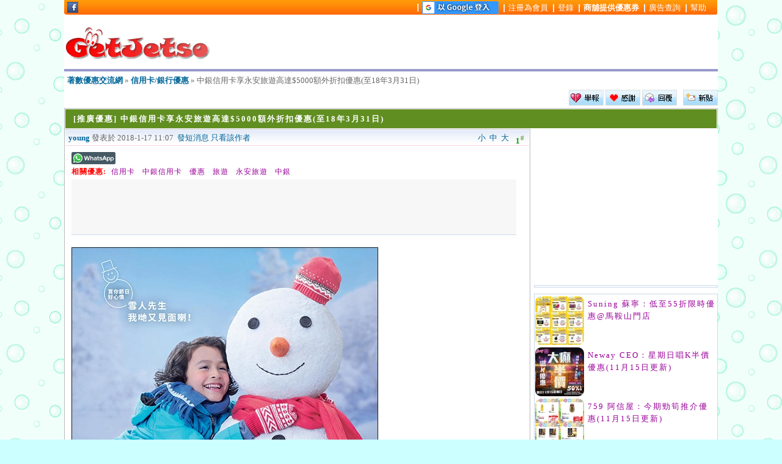

--- FILE ---
content_type: text/html; charset=UTF-8
request_url: https://www.getjetso.com/forum/thread-676475-1-1.html
body_size: 8900
content:
<!DOCTYPE html>
<html xmlns="https://www.w3.org/1999/xhtml"
            xmlns:og="https://opengraphprotocol.org/schema/"
            xmlns:fb="https://www.facebook.com/2008/fbml">
<head>
<meta http-equiv="Content-Type" content="text/html; charset=utf-8" />
<title>中銀信用卡享永安旅遊高達$5000額外折扣優惠 -  Get Jetso 著數優惠網</title>
<meta property="og:site_name" content="GetJetso.com"/>

    <meta property="og:title" content="中銀信用卡享永安旅遊高達$5000額外折扣優惠(至18年3月31日)" />
    <meta property="og:type" content="website" />
    <meta property="og:ttl" content="604800" />
    <meta property="og:image" content="https://i.imgur.com/LODvq3g.png" />
	<meta property="ia:markup_url" content="https://www.getjetso.com/forum/thread-676475-1-1.html" />
	<meta property="fb:pages" content="136468513403">
    <link rel="canonical" href="https://www.getjetso.com/forum/thread-676475-1-1.html" />
	<link rel="alternate" media="only screen and (max-width: 800px)" href="https://m.getjetso.com/thread-676475.html">
    <meta name="keywords" content="信用卡,中銀信用卡,優惠,旅遊,永安旅遊,中銀,中銀信用卡享永安旅遊高達$5000額外折扣優惠" />
<meta name="description" content="中銀信用卡享永安旅遊高達$5000額外折扣優惠(至18年3月31日)" />
<meta property="og:description" content="中銀信用卡享永安旅遊高達$5000額外折扣優惠(至18年3月31日) ..."  />

<meta name="MSSmartTagsPreventParsing" content="True" />
<meta http-equiv="x-ua-compatible" content="ie=7" />
<meta http-equiv="MSThemeCompatible" content="Yes" />
<meta name="revisit-after" content="1 Days" />
<meta name="expires" content="never" />
<link rel="stylesheet" type="text/css" href="forumdata/cache/style_1_common.css?v=1742483612" />
<script type="text/javascript">
    var discuz_uid = 0;
    var IMGDIR = 'images/default';
    var attackevasive = '0';
    var gid = 0;
    var STYLEID = '1';
    var _gad='1';
        gid = parseInt('85');
        var fid = parseInt('92');var tid = parseInt('676475');
     ad_channel='';</script>
<script src="https://ajax.googleapis.com/ajax/libs/jquery/1.11.1/jquery.min.js" type="text/javascript"></script>
<script>var jq = jQuery.noConflict();</script>
<script src="/forum/include/javascript/common.js" type="text/javascript"></script>
    <link rel="stylesheet" type="text/css" href="forumdata/cache/style_1_viewthread.css" />
    <script src="./include/javascript/viewthread.js?v=1745566568" type="text/javascript"></script>
    <script src="/forum/include/javascript/jqModal.js?v=2503051" type="text/javascript"></script>
<link rel="stylesheet" type="text/css" href="/forum/ext-template/css/jqModal.css" />

<script async='async' src='https://www.googletagservices.com/tag/js/gpt.js'></script>
<script>
  var googletag = googletag || {};
  googletag.cmd = googletag.cmd || [];
</script>

<script>
  googletag.cmd.push(function() {
    googletag.defineSlot('/6435052/GL-HEAD-720', [728, 90], 'div-gpt-ad-1560624175525-0').addService(googletag.pubads());
    googletag.pubads().enableSingleRequest();
    googletag.enableServices();
  });
</script>

<script src="//pagead2.googlesyndication.com/pagead/js/adsbygoogle.js" type="text/javascript"></script>
<script>
     (adsbygoogle = window.adsbygoogle || []).push({
          google_ad_client: "ca-pub-1297178514742303",
          enable_page_level_ads: true
     });
</script>
</head>

<body onkeydown="if(event.keyCode==27) return false;">

    <div id="append_parent"></div><div id="ajaxwaitid"></div>

    <div class="wrap" style="width:1070px;">

        <div class="menu" style="width:1070px; background-image:url('/forum/images/big/top-header-big.gif');">
            <div style="float:left;width:125px; height:21px;margin:2px 0 0 5px">
    <a href="https://www.facebook.com/getjetso" target="_blank" title="GetJetso Facebook 專頁" ><img style="margin:1px 2px 0 0; float:left;" src="https://i.imgur.com/ZMQz85F.gif" width="18" height="18" alt="GetJetso Facebook 專頁" /></a><iframe src='//www.facebook.com/plugins/like.php?href=http%3A%2F%2Fwww.facebook.com%2Fgetjetso&amp;send=false&amp;layout=button_count&amp;width=100&amp;show_faces=false&amp;action=like&amp;colorscheme=light&amp;font=segoe+ui&amp;height=21&amp;appId=128339600523502' scrolling='no' frameborder='0' style='border:none; overflow:hidden; width:100px; height:21px;' allowTransparency='true'></iframe></div>
            <ul>
                                    <li style="margin:-1px 0 0 0;" class="notabs"></li>
                    <li style="margin:-1px 0 0 0;" class="notabs"><a href="https://www.getjetso.com/forum/google-login.php" data-ajax="false"><img src="https://www.getjetso.com/images/google-login.gif" border="0" style="vertical-align:bottom;" height="21"  title="Google Login"/></a></li>
                    <li><a href="register.php"  rel="nofollow">注冊為會員</a></li>
                    <li><a href="logging.php?action=login" rel="nofollow">登錄</a></li>
                
                
                
                
                
                <li><a href="/forum/coupon-making.php" rel="nofollow"><span style="font-weight:bold;">商舖提供優惠券</span></a></li>

                <li  ><a href="./advertise.php" rel="nofollow">廣告查詢</a></li>

                <li><a href="faq.php" rel="nofollow">幫助</a></li>
            </ul>
        </div>
            <div id="header">
            <div style="width:242px;float:left;">
                <a href="https://www.getjetso.com"><img src="/images/logo.gif" width="242" height="90" border="0" /></a>
            </div>
            <div style="width:810px;text-align:center;float:left;height:90px;overflow:hidden;" id="div-gpt-ad-1560624175525-0" class="gl7281">
                            <script>googletag.cmd.push(function() { googletag.display('div-gpt-ad-1560624175525-0'); });</script>
                        </div>

        </div>
    <style type="text/css">
    .defaultpost { height: auto !important; height:120px; min-height:120px !important; }
    .signatures { height: expression(signature(this)); max-height: 100px;}
    .fb_top{border: 1px solid #CCC; position:fixed; background-color: #993399; top:0; z-index:999; padding:5px 3px; margin-left:-12px;}
    .vt_right_box_top{border: 1px solid #CCC; position:fixed; width:300px; top:0; z-index:999;background-color: #ffffff;}
    .jetsoimg{display:none;}
    .imgloading{display:block;background: url("/images/forum/loading.gif") center center no-repeat;width:20px;height:20px;}

    .clicktosee {
    -moz-box-shadow:inset 0px 1px 0px 0px #54a3f7;
    -webkit-box-shadow:inset 0px 1px 0px 0px #54a3f7;
    box-shadow:inset 0px 1px 0px 0px #54a3f7;
    background:-webkit-gradient(linear, left top, left bottom, color-stop(0.05, #007dc1), color-stop(1, #0061a7));
    background:-moz-linear-gradient(top, #007dc1 5%, #0061a7 100%);
    background:-webkit-linear-gradient(top, #007dc1 5%, #0061a7 100%);
    background:-o-linear-gradient(top, #007dc1 5%, #0061a7 100%);
    background:-ms-linear-gradient(top, #007dc1 5%, #0061a7 100%);
    background:linear-gradient(to bottom, #007dc1 5%, #0061a7 100%);
    filter:progid:DXImageTransform.Microsoft.gradient(startColorstr='#007dc1', endColorstr='#0061a7',GradientType=0);
    background-color:#007dc1;
    -moz-border-radius:3px;
    -webkit-border-radius:3px;
    border-radius:3px;
    border:1px solid #124d77;
    display:block;
    cursor:pointer;
    color:#ffffff;
    font-size:13px;
    font-weight:bold;
    padding:6px 24px;
    letter-spacing: 2px;
    text-decoration:none;
    text-shadow:0px 1px 0px #154682;
    margin-top:10px;
    padding: 10px;
}

.clicktosee:hover {
    background:-webkit-gradient(linear, left top, left bottom, color-stop(0.05, #0061a7), color-stop(1, #007dc1));
    background:-moz-linear-gradient(top, #0061a7 5%, #007dc1 100%);
    background:-webkit-linear-gradient(top, #0061a7 5%, #007dc1 100%);
    background:-o-linear-gradient(top, #0061a7 5%, #007dc1 100%);
    background:-ms-linear-gradient(top, #0061a7 5%, #007dc1 100%);
    background:linear-gradient(to bottom, #0061a7 5%, #007dc1 100%);
    filter:progid:DXImageTransform.Microsoft.gradient(startColorstr='#0061a7', endColorstr='#007dc1',GradientType=0);
    background-color:#0061a7;
}
.clicktosee:active {
    position:relative;
    top:1px;
    font-size:13px;
}

.clicktoseebox{
    padding:3px;
    border:1px solid #ccc;
    background-color:#99ffcc;
    letter-spacing: 1px;

}

</style>

<script type="text/javascript">zoomstatus = parseInt(0);
var is_warn="0";
var is_draw="0";
var is_adsup="0";
var is_limit="0";
</script>

<div id="foruminfo">
    <div id="nav">
        <div class="userinfolist">
            <p><a href="/">著數優惠交流網</a> &raquo; <a href="forum-92-1.html">信用卡/銀行優惠</a> &raquo; 中銀信用卡享永安旅遊高達$5000額外折扣優惠(至18年3月31日)</p>
        </div>
    </div>
    </div>



<div class="pages_btns">

                <span class="postbtn" id="newspecial" onmouseover="$('newspecial').id = 'newspecialtmp';this.id = 'newspecial';showMenu(this.id)"><a href="post.php?action=newthread&amp;fid=92&amp;extra=page%3D1" rel="nofollow"><img src="images/default/newtopic.gif" border="0" alt="發新話題" title="發新話題" /></a></span>
                <span class="replybtn"><a href="misc.php?action=report&amp;fid=92&amp;tid=676475&amp;pid=1334259&amp;delate=1" rel="nofollow" id="ajax_report_1334259" onclick="ajaxmenu(event, this.id, 9000000, null, 0)"><img src="./images/default/report.gif" border="0" alt="Report" /></a>
    <a href="misc.php?action=rate&amp;tid=676475&amp;pid=1334259" id="ajax_rate_676475" onclick="ajaxmenu(event, this.id, 9000000, null, 0)" rel="nofollow"><img src="./images/default/thanks.gif" border="0" alt="thanks" /></a>    <a href="post.php?action=reply&amp;fid=92&amp;tid=676475&amp;extra=page%3D1" rel="nofollow"><img src="images/default/reply.gif" border="0" alt="" /></a></span>
    </div>



    <ul class="popupmenu_popup newspecialmenu" id="newspecial_menu" style="display: none">
        <li><a href="post.php?action=newthread&amp;fid=92&amp;extra=page%3D1" rel="nofollow">發新話題</a></li>
        <li class="poll"><a href="post.php?action=newthread&amp;fid=92&amp;extra=page%3D1&amp;special=1" rel="nofollow">發佈投票</a></li>        <li class="trade"><a href="post.php?action=newthread&amp;fid=92&amp;extra=page%3D1&amp;special=2" rel="nofollow">發佈商品</a></li>        <li class="reward"><a href="post.php?action=newthread&amp;fid=92&amp;extra=page%3D1&amp;special=3" rel="nofollow">發佈懸賞</a></li>        <li class="activity"><a href="post.php?action=newthread&amp;fid=92&amp;extra=page%3D1&amp;special=4" rel="nofollow">發佈活動</a></li>        <li class="debate"><a href="post.php?action=newthread&amp;fid=92&amp;extra=page%3D1&amp;special=5" rel="nofollow">發佈辯論</a></li>        <li class="video"><a href="post.php?action=newthread&amp;fid=92&amp;extra=page%3D1&amp;special=6" rel="nofollow">發佈視頻</a></li>                                                                                                                                                            </ul>





<div id="ysm_hot_kw" style="margin-top:-10px;"></div>


<div id="main_content" style="overflow:hidden;width:1070px;">
    <form method="post" name="modactions">
    <input type="hidden" name="formhash" value="9d910d8a" />
    <div class="mainbox viewthread" style="margin:0;border-bottom:0;">
        <span class="headactions">
                        
                    </span>

        <div><h1 itemprop="name"><a href="forum-92-1-159.html">[推廣優惠]</a> 中銀信用卡享永安旅遊高達$5000額外折扣優惠(至18年3月31日)</h1></div>
        <div  id="_yahoo_vt_1"></div>
        <!--<script src="/ad-zone/yahoo.php?zone=vt-728-151025" type="text/javascript"></script>-->
    </div>

    <div style="width:763px;overflow:hidden;float:left;">
                            <div class="mainbox viewthread">
                	<div class="postinfo">
		<strong title="複製帖子鏈接到剪貼板" id="pid1334259" onclick="setcopy('http://www.getjetso.com/forum/viewthread.php?tid=676475&amp;page=1#pid1334259', '帖子鏈接已經複製到剪貼板')">
							1<sup>#</sup>					</strong>

					<em onclick="$('postmessage_1334259').className='t_bigfont'">大</em>			<em onclick="$('postmessage_1334259').className='t_msgfont'">中</em>
			<em onclick="$('postmessage_1334259').className='t_smallfont'">小</em>							<cite><b><a href="space-uid-7985.html" target="_blank" id="userinfo1334259">young</a></b> </cite>
		
		發表於 2018-1-17 11:07&nbsp;
		<a id="ajax_7985_1" class="" onclick="ajaxmenu(event, this.id, 9000000, null, 0)" target="_blank" href="pm.php?action=send&amp;uid=7985">發短消息</a>

									<a href="viewthread.php?tid=676475&amp;page=1&amp;authorid=7985" rel="nofollow">只看該作者</a>
								</div>
	
					<div style="background:#00ffff; padding:0 5px;margin:0;font-size:13px;color:green;font-weight:bold;letter-spacing:2px;display:none;" id="like_getjetso_page"></div>
	

<div class="postmessage defaultpost">
	
	
				<div id='fb_like_bar' style='width:745px;'><div style="height:23px; margin-bottom:2px;">
	<div style="float:left;width:75px;*position: relative;*top: -8px;" id="whatsapp_share"><a target="_blank" href="https://wa.me/?text=%E4%B8%AD%E9%8A%80%E4%BF%A1%E7%94%A8%E5%8D%A1%E4%BA%AB%E6%B0%B8%E5%AE%89%E6%97%85%E9%81%8A%E9%AB%98%E9%81%94%245000%E9%A1%8D%E5%A4%96%E6%8A%98%E6%89%A3%E5%84%AA%E6%83%A0%28%E8%87%B318%E5%B9%B43%E6%9C%8831%E6%97%A5%29+https%3A%2F%2Fwww.getjetso.com%2Fforum%2Fthread-676475-1-1.html"><img src="https://i.imgur.com/HkAkmgu.png" width="72" height="20" border="0"/></a></div>
	<div style="float:left;margin-left:5px;" id="fblike_iframe_a"><fb:like href="https://www.getjetso.com/forum/thread-676475-1-1.html" width="200" colorscheme="light" layout="button_count" showface="false" send="true"></fb:like></div><div style="float:left;margin-left:30px;"></div></div></div><div style='clear:both; margin-top:-5px;' ><span class='posttags'>相關優惠: <a href="%E4%BF%A1%E7%94%A8%E5%8D%A1-tag" target="_blank" title="信用卡">信用卡</a> <a href="%E4%B8%AD%E9%8A%80%E4%BF%A1%E7%94%A8%E5%8D%A1-tag" target="_blank" title="中銀信用卡">中銀信用卡</a> <a href="%E5%84%AA%E6%83%A0-tag" target="_blank" title="優惠">優惠</a> <a href="%E6%97%85%E9%81%8A-tag" target="_blank" title="旅遊">旅遊</a> <a href="%E6%B0%B8%E5%AE%89%E6%97%85%E9%81%8A-tag" target="_blank" title="永安旅遊">永安旅遊</a> <a href="%E4%B8%AD%E9%8A%80-tag" target="_blank" title="中銀">中銀</a>  </span></div>
			<div id="thread-728x90" style="padding-bottom:5px"><script type="text/javascript" src="/ad-zone/?zone=vt-728"></script></div>
		<div class="t_msgfont" style="padding: 5px 0;" id="tg_link"></div>
	
		
			
				<div id="postmessage_1334259" class="t_msgfont" itemprop='description articleBody'><img src="https://i.getjetso.com/month_1801/20180117_f48e5a1c970f6a6a974eJNHKH8.jpg?name=%E4%B8%AD%E9%8A%80%E4%BF%A1%E7%94%A8%E5%8D%A1%E4%BA%AB%E6%B0%B8%E5%AE%89%E6%97%85%E9%81%8A%E9%AB%98%E9%81%94%245000%E9%A1%8D%E5%A4%96%E6%8A%98%E6%89%A3%E5%84%AA%E6%83%A01" itemprop="image" class="jetsoimg" border="0" onload="attachimg(this, 'load','imgload')" onclick="zoom(this, this.src)" alt="中銀信用卡享永安旅遊高達00額外折扣優惠(至18年3月31日)圖片1" /></div>
		
		
<div style="clear:both;overflow:hidden; margin:2px 0 0 0;padding:0;"><div style="float:right;margin:13px 0px 10px 0;padding:0;text-align:center;"><script async src="//pagead2.googlesyndication.com/pagead/js/adsbygoogle.js"></script><ins class="adsbygoogle hidead" style="display:inline-block;width:336px;height:280px" data-ad-client="ca-pub-1297178514742303" data-ad-slot="5470532814"></ins><script>(adsbygoogle = window.adsbygoogle || []).push({});</script></div><div style="float:left;margin:13px 0 10px 0;padding:0;text-align:center;"><script async src="//pagead2.googlesyndication.com/pagead/js/adsbygoogle.js"></script><ins class="adsbygoogle hidead" style="display:inline-block;width:336px;height:280px" data-ad-client="ca-pub-1297178514742303" data-ad-slot="8284398418"></ins><script>(adsbygoogle = window.adsbygoogle || []).push({});</script></div><div><div class="relatedtag"><h4>廷伸閱讀/相關主題推介:</h4><ul><li><a href='./thread-678624-1-1.html' target='_blank' title='Suning 蘇寧：低至55折限時優惠@馬鞍山門店(至25年11月17日)'>Suning 蘇寧：低至55折限時優惠@馬鞍山門店(至25年11月17日)</a></li><li><a href='./thread-682269-1-1.html' target='_blank' title='Neway CEO：星期日唱K半價優惠(11月15日更新)'>Neway CEO：星期日唱K半價優惠(11月15日更新)</a></li><li><a href='./thread-677555-1-1.html' target='_blank' title='759 阿信屋：今期勁筍推介優惠(11月15日更新)'>759 阿信屋：今期勁筍推介優惠(11月15日更新)</a></li><li><a href='./thread-686817-1-1.html' target='_blank' title='萬寧：最新優惠(11月15日更新)'>萬寧：最新優惠(11月15日更新)</a></li><li><a href='./thread-673204-1-1.html' target='_blank' title='JHC 日本城：網店最新優惠(11月15日更新)'>JHC 日本城：網店最新優惠(11月15日更新)</a></li><li><a href='./thread-685801-1-1.html' target='_blank' title='11月16日公共交通、景點、博物館、游泳池的優惠一覽(11月15日更新)'>11月16日公共交通、景點、博物館、游泳池的優惠一覽(11月15日更新)</a></li><li><a href='./thread-683430-1-1.html' target='_blank' title='一田：本週搶手貨優惠(11月15日更新)'>一田：本週搶手貨優惠(11月15日更新)</a></li><li><a href='./thread-686860-1-1.html' target='_blank' title='7-Eleven：最新優惠(11月15日更新)'>7-Eleven：最新優惠(11月15日更新)</a></li><li><a href='./thread-684954-1-1.html' target='_blank' title='屈臣氏：最新優惠(11月15日更新)'>屈臣氏：最新優惠(11月15日更新)</a></li><li><a href='./thread-681899-1-1.html' target='_blank' title='Giordano 佐丹奴：低至6折秋冬外套優惠(11月15日更新)'>Giordano 佐丹奴：低至6折秋冬外套優惠(11月15日更新)</a></li><li><a href='./thread-672432-1-1.html' target='_blank' title='爭鮮：粉嶺中心、華明限定三文魚快閃優惠(25年11月17-21日)'>爭鮮：粉嶺中心、華明限定三文魚快閃優惠(25年11月17-21日)</a></li><li><a href='./thread-680565-1-1.html' target='_blank' title='麥當勞M記App：菠蘿蒜辣蛋黃醬脆爆雞腿飽優惠(11月14日更新)'>麥當勞M記App：菠蘿蒜辣蛋黃醬脆爆雞腿飽優惠(11月14日更新)</a></li><li><a href='./thread-684531-1-1.html' target='_blank' title='Sushiro 壽司郎：最新優惠(11月14日更新)'>Sushiro 壽司郎：最新優惠(11月14日更新)</a></li></ul></div></div><div style="clear:both;"><span class="posttags">相關優惠:<a href="%E4%BF%A1%E7%94%A8%E5%8D%A1-tag" target="_blank" title="信用卡">信用卡</a> <a href="%E4%B8%AD%E9%8A%80%E4%BF%A1%E7%94%A8%E5%8D%A1-tag" target="_blank" title="中銀信用卡">中銀信用卡</a> <a href="%E5%84%AA%E6%83%A0-tag" target="_blank" title="優惠">優惠</a> <a href="%E6%97%85%E9%81%8A-tag" target="_blank" title="旅遊">旅遊</a> <a href="%E6%B0%B8%E5%AE%89%E6%97%85%E9%81%8A-tag" target="_blank" title="永安旅遊">永安旅遊</a> <a href="%E4%B8%AD%E9%8A%80-tag" target="_blank" title="中銀">中銀</a> </span></div><div style="clear:both; margin:0;padding:3px 0 3px 0; font-size:15px;font-weight:bold;color:red;">如果您喜歡這個優惠，請按「讚」或分享給您的朋友，以示鼓勵。</div><div style="height:23px; margin-bottom:2px;">
	<div style="float:left;width:75px;*position: relative;*top: -8px;" id="whatsapp_share"><a target="_blank" href="https://wa.me/?text=%E4%B8%AD%E9%8A%80%E4%BF%A1%E7%94%A8%E5%8D%A1%E4%BA%AB%E6%B0%B8%E5%AE%89%E6%97%85%E9%81%8A%E9%AB%98%E9%81%94%245000%E9%A1%8D%E5%A4%96%E6%8A%98%E6%89%A3%E5%84%AA%E6%83%A0%28%E8%87%B318%E5%B9%B43%E6%9C%8831%E6%97%A5%29+https%3A%2F%2Fwww.getjetso.com%2Fforum%2Fthread-676475-1-1.html"><img src="https://i.imgur.com/HkAkmgu.png" width="72" height="20" border="0"/></a></div>
	<div style="float:left;margin-left:5px;" id="fblike_iframe_a"><fb:like href="https://www.getjetso.com/forum/thread-676475-1-1.html" width="200" colorscheme="light" layout="button_count" showface="false" send="true"></fb:like></div></div></div>


		
		
					<div id="post_rate_div_1334259"></div>
			</div>

                <div class="postactions">
                                        <p>
                                                                                                                                                                                                                        <strong onclick="scroll(0,0)" title="頂部">TOP</strong>
                    </p>
                </div>
            </div>

                            <!--<div class="box" style="height:200px;overflow:auto;"><fb:comments href="http://www.getjetso.com/forum/thread-676475-1-1.html" num_posts="3" width="728"></fb:comments></div>-->
            
                            </form>

        <div class="pages_btns">
                                            <span class="replybtn">
                    <a href="misc.php?action=rate&amp;tid=676475&amp;pid=1334259" id="ajax_rate1_676475" onclick="ajaxmenu(event, this.id, 9000000, null, 0)" rel="nofollow"><img src="./images/default/thanks.gif" border="0" alt="thanks" /></a>&nbsp;                     <a href="post.php?action=reply&amp;fid=92&amp;tid=676475&amp;extra=page%3D1" rel="nofollow"><img src="images/default/reply.gif" border="0" alt="" /></a>
                    </span>
                    </div>

        <div id="foruminfo">
            <div id="nav">
                <div class="userinfolist">
                    <p><a href="https://www.getjetso.com">著數優惠交流網</a> &raquo; <a href="forum-92-1.html">信用卡/銀行優惠</a> &raquo; 中銀信用卡享永安旅遊高達$5000額外折扣優惠(至18年3月31日)</p>
                </div>
            </div>
        </div>

            </div>

    <div style="width:301px;overflow:hidden;float:right;margin-right:0;" id="vtright">
         <!--
<div style="margin-bottom:5px;border:1px solid #ccc;padding:3px 5px;">
    <a href="https://twitter.com/GetJetso" class="twitter-follow-button">Follow @ GetJetso.com</a>
    <script src="//platform.twitter.com/widgets.js" type="text/javascript"></script>
</div>
-->





    <!--<iframe src="/ad-zone/vt-300-right.html" style="border:0px;width:300px;height:250px;"></iframe>-->

<div><script src="/ad-zone/?zone=vt-300&ad-preview=ggad-right"></script></div>
<style type="text/css">
.new_jetso_list li{display:block;background:url(/forum/images/dot.gif) no-repeat 0px 4px;font-size:13px;margin:0;padding:2px 0;border:0; overflow:hidden;}
        .new_jetso_list img{float:left; width:80px;height:80px;margin-right:5px; border-bottom:3px; border:0px;}
        .new_jetso_list li a{display:block;color:#990099;padding: 3px 0 2px 1px;margin:0 0 0 12px; letter-spacing:2px; overflow:hidden;}
        .new_jetso_list li a:hover{background:#99cc99;}
        .new_jetso_list li strong{color:green;font-weight:bold;}
        #tg_link{font-weight:bold;}
</style>

<div class="box">
    <div>
                    <script type="text/javascript" src="/ad-zone/?zone=vt-300&ad-preview=adsfactor"></script>
            </div>

          
     <script type="text/javascript">
        e9 = new Object();
        e9.size = "300x250,300x600";
       e9.addBlockingCategories="overlay,Pop-under,Full-page";
    </script><script type="text/javascript" src="https://tags.expo9.exponential.com/tags/GetJetsocom/HK/tags.js"></script>
    
    
        
    <!-- Zone Tag : GetJetso Large rectangle 300 x 250
        <script type="text/javascript" src="https://cdn.innity.net/admanager.js"></script> 
        <script type="text/javascript">
        new innity_adZone("340a39045c40d50dda207bcfdece883a", "33022", {"origin": "HK","width": "300", "height": "250","innity_pcu" : "%%CLICK_URL_UNESC%%","channel": "SHOPPING,SOCIAL_COMMUNITY,WOMEN"}); 
        </script>-->

    <!--reserve for ros-->
        <div></div>
    <!--<a href="https://api.whatsapp.com/send?phone=85259655516&amp;text=Yes&amp;source=&amp;data=" target="_blank" border="0"><img src="https://i.imgur.com/MGNBDQv.jpg" width="300" height="180" title="以Whatsapp 接收最新優惠 "/></a>-->

    </div>

<div class="box" id="_ad_fix_id">
            <ul class="new_jetso_list">
                                <li><img src="https://ik.imagekit.io/getjetso/tr:w-80,h-80,r-10,q-100,fo-auto//month_2511/20251115_fa8d53918db811d1ac24bjLd6m.jpg" width="80" border="0" /><a href="thread-678624-1-1.html" target="_blank" title="Suning 蘇寧：低至55折限時優惠@馬鞍山門店">Suning 蘇寧：低至55折限時優惠@馬鞍山門店</a></li>
                                <li><img src="https://ik.imagekit.io/getjetso/tr:w-80,h-80,r-10,q-100,fo-auto//month_2511/20251115_e40db9103e8fd74f0da9PcWWv3.jpg" width="80" border="0" /><a href="thread-682269-1-1.html" target="_blank" title="Neway CEO：星期日唱K半價優惠(11月15日更新)">Neway CEO：星期日唱K半價優惠(11月15日更新)</a></li>
                                <li><img src="https://ik.imagekit.io/getjetso/tr:w-80,h-80,r-10,q-100,fo-auto//month_2511/20251115_3633a56fb03cf2b68d9eNDCzTz.jpg" width="80" border="0" /><a href="thread-677555-1-1.html" target="_blank" title="759 阿信屋：今期勁筍推介優惠(11月15日更新)">759 阿信屋：今期勁筍推介優惠(11月15日更新)</a></li>
                                <li><img src="https://ik.imagekit.io/getjetso/tr:w-80,h-80,r-10,q-100,fo-auto//month_2511/20251115_837218c16219e14bec1bOTW0d4.jpg" width="80" border="0" /><a href="thread-686817-1-1.html" target="_blank" title="萬寧：最新優惠(11月15日更新)">萬寧：最新優惠(11月15日更新)</a></li>
                                <li><img src="https://ik.imagekit.io/getjetso/tr:w-80,h-80,r-10,q-100,fo-auto//month_2511/20251115_992bde88bda8fa96d50f6V5QuP.jpg" width="80" border="0" /><a href="thread-673204-1-1.html" target="_blank" title="JHC 日本城：網店最新優惠(11月15日更新)">JHC 日本城：網店最新優惠(11月15日更新)</a></li>
                                <li><img src="https://ik.imagekit.io/getjetso/tr:w-80,h-80,r-10,q-100,fo-auto//month_2511/20251115_e4ef911a11a160f801b9YK18mv.jpg" width="80" border="0" /><a href="thread-670085-1-1.html" target="_blank" title="惠康、百佳、7-Eleven、OK 等超市最新優惠(11月15日更新)">惠康、百佳、7-Eleven、OK 等超市最新優惠(11月15日更新)</a></li>
                                <li><img src="https://ik.imagekit.io/getjetso/tr:w-80,h-80,r-10,q-100,fo-auto//month_2511/20251115_b618aa8f8e77de44c905PZx8gI.jpg" width="80" border="0" /><a href="thread-685801-1-1.html" target="_blank" title="11月16日公共交通、景點、博物館、游泳池的優惠一覽(11月15日更新)">11月16日公共交通、景點、博物館、游泳池的優惠一覽(11月15日更新)</a></li>
                                <li><img src="https://ik.imagekit.io/getjetso/tr:w-80,h-80,r-10,q-100,fo-auto//month_2511/20251115_afd7279cda4a37b6c66052hDzk.jpg" width="80" border="0" /><a href="thread-683430-1-1.html" target="_blank" title="一田：本週搶手貨優惠(11月15日更新)">一田：本週搶手貨優惠(11月15日更新)</a></li>
                                <li><img src="https://ik.imagekit.io/getjetso/tr:w-80,h-80,r-10,q-100,fo-auto//month_2511/20251115_c2cbec5108dfeb9793f05plyMf.jpg" width="80" border="0" /><a href="thread-686860-1-1.html" target="_blank" title="7-Eleven：最新優惠(11月15日更新)">7-Eleven：最新優惠(11月15日更新)</a></li>
                                <li><img src="https://ik.imagekit.io/getjetso/tr:w-80,h-80,r-10,q-100,fo-auto//month_2511/20251115_23057ad638f67f818557xgjWcl.jpg" width="80" border="0" /><a href="thread-684954-1-1.html" target="_blank" title="屈臣氏：最新優惠(11月15日更新)">屈臣氏：最新優惠(11月15日更新)</a></li>
                </ul>
    </div>

<div id="vt_right_end"></div>

    </div>
</div>

    

<script type="text/javascript">
    var maxpage = 1;
    if(maxpage > 1) {
        document.onkeyup = function(e){
            e = e ? e : window.event;
            var tagname = is_ie ? e.srcElement.tagName : e.target.tagName;
            if(tagname == 'INPUT' || tagname == 'TEXTAREA') return;
            actualCode = e.keyCode ? e.keyCode : e.charCode;
                                }
    }

    document.body.oncopy=function(){
        //event.returnValue=false;
        var t=document.selection.createRange().text;
        if(t.length>100){
            var s='\r\n'+"轉載請注明出自著數網 GetJetso.com - http://www.getjetso.com,本貼地址: http://www.getjetso.com/forum/thread-676475-1-1.html"+'\r\n';
        }else{
            var s='';
        }
        clipboardData.setData('Text',t+s);
    }

</script></div>

<div id="footer" style="width:100%;">
	<div id="footlinks">
		<p><span id="debuginfo">
			當前時區 GMT+8, 現在時間是 2025-11-16 01:33 &nbsp;&nbsp;
							Processed in 0.035443 second(s), 6 queries, Gzip enabled. &nbsp;&nbsp;
			</span>

			<a href="member.php?action=clearcookies&amp;formhash=9d910d8a" rel="nofollow">清除 Cookies</a> -
			<a href="privacy.php" rel="nofollow">私隱政策</a> -
			<a href="https://www.getjetso.com" target="_blank">著數網 - GetJetso.com</a>
			- <span class="scrolltop" onclick="window.scrollTo(0,0);">TOP</span>
		</p>
	</div>

	<div style="clear:both;text-align:left;"><script src="include/javascript/footer.js" type="text/javascript"></script></div>

	<p id="copyright">
		Powered by <strong><a href="http://www.discuz.net" target="_blank" rel="nofollow">Discuz!</a></strong>
		&copy; 2001-2008 <a href="http://www.comsenz.com" target="_blank" rel="nofollow">Comsenz Inc.</a>
	</p></div>

<div id="fb-root"></div>
<script src="https://connect.facebook.com/en_US/sdk.js" type="text/javascript"></script>
<script>
	FB.init({appId: '128339600523502',version : 'v2.0', status: true,cookie: true, xfbml: true,channelUrl:'https://'+document.domain+'/facebook/channel.html'});
	//if(top.location!=self.location)top.location  =  self.location;
	if(screen.width>1070) {setcookie('screen_width',screen.width,16678400000,'/','.getjetso.com');}
</script>	<ul class="popupmenu_popup headermenu_popup" id="memcp_menu" style="display: none">
		<li><a href="memcp.php"  rel="nofollow">控制面板首頁</a></li>
		<li><a href="memcp.php?action=profile"  rel="nofollow">編輯個人資料</a></li>
		<li><a href="memcp.php?action=creditslog"  rel="nofollow">積分記錄</a></li>
		<li><a href="memcp.php?action=usergroups" rel="nofollow">公眾用戶組</a></li>
							<li><a href="memcp.php" rel="nofollow">訪問推廣</a></li>
				
		
				
	</ul>
	<script src="./include/javascript/fb-like.php?tid=676475&fpid=1334259&fbid=jetso&fb_pageid=136468513403" type="text/javascript"></script>

<script type="text/javascript">
var gaJsHost = (("https:" == document.location.protocol) ? "https://ssl." : "http://www.");
document.write(unescape("%3Cscript src='" + gaJsHost + "google-analytics.com/ga.js' type='text/javascript'%3E%3C/script%3E"));
</script>
<script type="text/javascript">
try {
var pageTracker = _gat._getTracker("UA-2203910-1");
pageTracker._trackPageview();
} catch(err) {}</script>

<script>
document.getElementsByTagName('html')[0].style.display='block';
</script>


<script defer src="https://static.cloudflareinsights.com/beacon.min.js/vcd15cbe7772f49c399c6a5babf22c1241717689176015" integrity="sha512-ZpsOmlRQV6y907TI0dKBHq9Md29nnaEIPlkf84rnaERnq6zvWvPUqr2ft8M1aS28oN72PdrCzSjY4U6VaAw1EQ==" data-cf-beacon='{"version":"2024.11.0","token":"9fc99af0aa094e48afafc38f20e4adbe","r":1,"server_timing":{"name":{"cfCacheStatus":true,"cfEdge":true,"cfExtPri":true,"cfL4":true,"cfOrigin":true,"cfSpeedBrain":true},"location_startswith":null}}' crossorigin="anonymous"></script>
</body>
</html>

--- FILE ---
content_type: text/html; charset=UTF-8
request_url: https://www.getjetso.com/ad-zone/?zone=vt-728
body_size: -51
content:
document.write(" <script async src=\"//pagead2.googlesyndication.com/pagead/js/adsbygoogle.js\"></script><ins class=\"adsbygoogle hidead\" style=\"display:inline-block;width:728px;height:90px;overflow:hidden;\" data-ad-client=\"ca-pub-1297178514742303\" data-ad-slot=\"5923127211\"></ins><script>(adsbygoogle = window.adsbygoogle || []).push({});</script>");

--- FILE ---
content_type: text/html; charset=UTF-8
request_url: https://www.getjetso.com/ad-zone/?zone=vt-300&ad-preview=ggad-right
body_size: -92
content:

	if(parent._gad==1 ){
		document.write('<script async src="//pagead2.googlesyndication.com/pagead/js/adsbygoogle.js"></script><ins class="adsbygoogle hidead" style="display:inline-block;width:300px;height:250px" data-ad-client="ca-pub-1297178514742303" data-ad-slot="4458942978"></ins>');
			(adsbygoogle = window.adsbygoogle || []).push({});
	}
	document.write(" ");

--- FILE ---
content_type: text/html; charset=UTF-8
request_url: https://www.getjetso.com/ad-zone/?zone=vt-300&ad-preview=adsfactor
body_size: -70
content:
randomstr = new String (Math.random()); randomstr = randomstr.substring(1,8);
		document.write ("<" +"script language=\"JavaScript\" type=\"text/javascript\" src=\""+"https://servedby.adsfactor.net/adj.php?ts=" + randomstr +"&amp;sid=456424571496" + "\"><" + "/script>");document.write(" <noscript><a href=\"https://servedby.adsfactor.net/adc.php?sid=456424571496\" ><img src=\"https://servedby.adsfactor.net/adv.php?sid=456424571496\" border=\"0\"></a></noscript>");

--- FILE ---
content_type: text/html; charset=UTF-8
request_url: https://www.getjetso.com/forum/include/javascript/fb-like.php?tid=676475&fpid=1334259&fbid=jetso&fb_pageid=136468513403
body_size: 478
content:

$('fblike_iframe_a').id='fblike_iframe_a1';
var ajaxsent=false;

function set_like_display(show){
	jq('#fblike_iframe_a').show();
	jq('#fblike_iframe_a1').show();
}


//jq('#fb_like_page').show();

jq("#vtright").show();



var _fb=jq("#fb_like_bar").offset();
var _bo; var _fb_bar=false;_fb=_fb.top+110;

var _vt_right_end=jq("#vt_right_end").offset(); 
var _vt_right_pos_left=_vt_right_end.left;
_vt_right_end=_vt_right_end.top; var _vt_right_box=false;

jq(window).scroll(function () { 
	_bo=jq(window).scrollTop() ;
	//like bar
	/*
	if(_bo >_fb && _fb_bar==false){
		jq("#fb_like_bar").attr("class","fb_top").fadeIn("slow"); _fb_bar=true;
	}else if(_fb >_bo){
		jq("#fb_like_bar").removeClass('fb_top'); _fb_bar=false;
	}
	*/

	if(_bo >_vt_right_end && _vt_right_box==false){ jq("#_ad_fix_id").attr("class","vt_right_box_top").fadeIn("slow"); _vt_right_box=true;

	if(jq.browser.msie){jq("#_ad_fix_id").css('left',_vt_right_pos_left)};
	}else if(_bo < _vt_right_end){ jq("#_ad_fix_id").removeClass('vt_right_box_top').attr('class','box'); _vt_right_box=false; }

});


jq(function ($){
	$.fn.related_thread = function() {
		return this.each(function() {$(this).bind('click',function(){jq.post("ajax.php?action=rt-trace", { url: this.href});return true;});});
	}

	$.fn.trace_tag = function() {
		return this.each(function() {$(this).bind('click',function(){if(this.title==''){return true;}jq.post("ajax.php?action=trace-tag", { name: this.title});return true;});});
	}

}(jQuery));


jq(function(){
	jq('.relatedtag li a').related_thread();
	jq('.posttags a').trace_tag();
	jq("#whatsapp_share").click(function(){jq.post("ajax.php?action=whatsapp-share-trace",{'tid':676475});return true;});
	jq(".gsc-search-button-v2n").css("height","28");
});



--- FILE ---
content_type: text/html; charset=utf-8
request_url: https://www.google.com/recaptcha/api2/aframe
body_size: 267
content:
<!DOCTYPE HTML><html><head><meta http-equiv="content-type" content="text/html; charset=UTF-8"></head><body><script nonce="zxlN9vISCTsKGO5CYakLdg">/** Anti-fraud and anti-abuse applications only. See google.com/recaptcha */ try{var clients={'sodar':'https://pagead2.googlesyndication.com/pagead/sodar?'};window.addEventListener("message",function(a){try{if(a.source===window.parent){var b=JSON.parse(a.data);var c=clients[b['id']];if(c){var d=document.createElement('img');d.src=c+b['params']+'&rc='+(localStorage.getItem("rc::a")?sessionStorage.getItem("rc::b"):"");window.document.body.appendChild(d);sessionStorage.setItem("rc::e",parseInt(sessionStorage.getItem("rc::e")||0)+1);localStorage.setItem("rc::h",'1763228008860');}}}catch(b){}});window.parent.postMessage("_grecaptcha_ready", "*");}catch(b){}</script></body></html>

--- FILE ---
content_type: text/css
request_url: https://www.getjetso.com/forum/forumdata/cache/style_1_common.css?v=1742483612
body_size: 6712
content:

/* ~~~~~~~~~~~~~~~~~~~~~~~~~~~~~~~~~~~~~~~~~~~~~~~~~~~~~~~~~~~~~~~~~~~~~~~~~~~~ Common Style ~~~~ */
* { word-wrap: break-word; }
body { background: #CCFFFF; text-align: center; background-image:url(/forum/images/sitebg.ball.gif); }
body, td, input, textarea, select, button {padding:1px;color: #000; font: 13px/1.6em verdana,新細明體,mingliu; *font: 13px/1.6em 80% Verdana,sans-serif,Arial,新細明體; }
body, ul, dl, dd, p, h1, h2, h3, h4, h5, h6, form, fieldset { margin: 0; padding: 0; }
h1, h2, h3, h4, h5, h6 { font-size: 1em; letter-spacing:2px;}
.menu li, .popupmenu_popup li, #announcement li, .portalbox li, .tabs li, .postmessage fieldset li, .side li, .formbox li, .notice li { list-style: none; }
a { color: #000; text-decoration: none; }
    a:hover { text-decoration: underline; }
    a img { border: none; }
em, cite, strong, th { font-style: normal; font-weight: normal; }
table { empty-cells: show; border-collapse: collapse; }

/* ~~~~~~~~~~~~~~~~~~~~~~~~~~~~~~~~~~~~~~~~~~~~~~~~~~~~~~~~~~~~~~~~~~~~~~~~~~~~ Layout & Block Style ~~~~ */

.wrap { width: 970px; text-align: left; margin: 0 auto; background-color:#fff;}
.notice { font-size: 13px; border: 1px solid #EDEDCE; background: #FFFFF2 url(../../images/default/notice.gif) no-repeat 1em 0.7em; padding: 0.5em 1em 0.3em 3em; margin-bottom: 10px; color: #090; }
.videoact { width: 445px; font-size: 13px; border: 1px solid #CAD9EA; background:  url(../../images/default/videoact.gif) no-repeat 1em 0.5em; padding: 0.5em 1em 0.3em 3em; margin-bottom: 10px; color: #090; }
.message { margin: 10px 10em 5em !important; padding-bottom:10px;}
    .message h1 { line-height: 20px; border: 1px solid; background: #FFF url("../../images/default/catbg.gif"); background-repeat: repeat-x; background-position: 0 0; border-color: #FFF #FFF #CAD9EA #FFF; padding-left: 1em; padding-bottom: 0; }
    .message p { margin: 5px; }
    .message a { color: #069; }
#header { width: 100%; overflow: hidden; height:92px;border-bottom:4px solid #9999CC;margin:0 0 2px 0;}
    #header h2 { float: left; padding: 5px 0; }

#footer { border-top: 1px solid #BABABA; background: #eeeeee; color: #666; padding: 12px 0; }
    #footlinks { margin-top: -3px; }
    #copyright, #debuginfo { font: 11px/1.5em Verdana, Helvetica, sans-serif;; }
    #copyright {font-size:8px;padding:0;margin:0;}
        #copyright strong, #copyright em { font-weight: bold; }
            #copyright strong a { color: #0954A6; }
            #copyright em { color: #FF9D25; }
            #debuginfo { color: #608e20; }
    .scrolltop { cursor: pointer; }
.menu { width:970px;margin:0 0 2px 0;padding:0;height: 25px; border: 0; background:#FFF url(/images/index/top-header.gif) no-repeat 0 -1px; }

    .menu ul { float: right; padding: 1px 10px 0; border-right: 1px solid #FFF; }
        .menu li { float: left; }
            .menu li a { text-decoration: none; display: block; color: #fff; padding: 2px 8px 3px; background: url(../../images/default/menu_itemline.gif) no-repeat 0 6px; }
                .menu li a:hover{text-decoration:underline;}
                .menu li.hover, .menu li.current { background-color: #CCFFFF; border: 1px solid; border-color: #CAD9EA #CAD9EA #CCFFFF; color: #333; }
                    .menu li.current { font-weight: bold; color: #333;}
                    .menu li.hover a { padding: 1px 7px; background-image: none; color: #333;}
                    .menu li.current a { padding: 1px 7px 3px; background-image: none; color: #333;}
            .menu cite a { font-weight: bold; background-image: none; }
    .frameswitch { float: left; height: 30px; line-height: 30px; padding-left: 10px; }
        .menu a.frameoff, .menu a.frameon { float: left; border: none; padding-left: 16px; margin-left: 0; background: no-repeat 0 50%; }
            .menu a.frameoff { background-image: url(../../images/default/frame_off.gif); }
            .menu a.frameon { background-image: url(../../images/default/frame_on.gif); }
#foruminfo { width: 100%; overflow: hidden; margin:5px 0 0 0;padding:0; color: #666;}
    #userinfo, #foruminfo #nav { float: left; padding-left: 5px;margin-bottom: 5px !important; }
    #forumstats, #headsearch { float: right; text-align: right; padding-right: 0px; }
    #foruminfo p { margin: 0; }
        #foruminfo a{ color: #069; }
        #foruminfo em { color: #000; }
        #foruminfo cite { font-weight: bold; }
            #foruminfo strong a { font-weight: bold; color: #000; }
        #userinfo #nav { float: none; padding: 0; }
            #nav a { font-weight: bold; color: #069; }

#announcement { border-top: 1px dashed #CAD9EA; line-height: 36px; height: 36px; overflow: hidden; }
    #announcement div { border: 1px solid #CCFFFF; padding: 0 10px; line-height: 35px !important; height: 36px; overflow-y: hidden;}
        #announcement li { float: left; margin-right: 20px; padding-left: 10px; background: url(../../images/default/arrow_right.gif) no-repeat 0 50%; white-space: nowrap; }
            #announcement li em { font-size: 0.83em; margin-left: 5px; color: #666; }
.portalbox { width: 100%; background: #CAD9EA; margin-bottom: 10px; border-collapse: separate; }
    .portalbox td { padding: 10px; vertical-align: top; background: #FFF url("../../images/default/catbg.gif"); background-repeat: repeat-x; background-position: 0 0; background-repeat: repeat-x; border: 1px solid #FFF; }
        .portalbox h3 { margin: 0 0 5px; font-size: 1em; white-space: nowrap; }
        .portalbox strong { font-weight: bold; margin-top: 4px;}
        .portalbox em { color: #608e20; }
            .portalbox em a { color: #608e20; }
            .portalbox cite a { color: #069; }
        #hottags a { white-space: nowrap; margin-right: 0.5em; }
        #hottags h3 { clear:both; }
.headactions { float: right; line-height: 1em; padding: 10px 10px 0 0; }
    .headactions img { vertical-align: middle; cursor: pointer; padding: 0 5px; }
        .mainbox .headactions { color: #FFF; }
        .mainbox .headactions a, .mainbox .headactions span, .mainbox .headactions strong { background: url(../../images/default/headactions_line.gif) no-repeat 100% 50%; padding-right: 10px; margin-right: 8px; color: #FFF; }
            .mainbox .headactions strong { font-weight: bold; background-image: url(../../images/default/arrow_left.gif); }
.pages_btns { clear: both; width: 100%; padding: 0 0 8px; overflow: hidden; }
    .postbtn, .replybtn { float: right; }
        .postbtn { margin-left: 10px; cursor: pointer; }
    .pages_btns .pages em { line-height: 26px; }
.pages, .threadflow { float: left; border: 1px solid #CAD9EA; background: #F7F7F7; height: 24px; line-height: 26px; color: #608e20; overflow: hidden; }
    .pages a, .pages strong, .pages em, .pages kbd, #multipage .pages em { float: left; padding: 0 8px; line-height:26px; }
        .pages a:hover { background-color: #CCFFFF; }
        .pages strong { font-weight: bold; color: #090; background: #FFD3DB; }
            .pages a.prev, .pages a.next { line-height: 24px; font-family: Verdana, Arial, Helvetica, sans-serif; }
                .pages a.next { padding: 0 15px; }
        .pages kbd { border-left: 1px solid #CAD9EA; margin: 0; }
            * html .pages kbd { padding: 1px 8px; }
            .pages kbd input { border: 1px solid #CAD9EA; margin-top: 3px !important; * > margin-top: 1px  !important; margin: 1px 4px 0 3px; padding: 0 2px; height: 17px; }
                .pages kbd>input { margin-bottom: 2px; }
    .threadflow { margin-right: 5px; padding: 0 5px; }
.tabs { padding-bottom: 26px; margin-bottom: 15px; background: #eeeeee; border-top: 1px solid #FFF; border-bottom: 1px solid #CAD9EA; }
    .tabs li { float: left; line-height: 27px; border-right: 1px solid #FFD3DB; height: 27px; }
        .tabs li.current { background: #CCFFFF; height: 27px; font-weight: bold; }
            .tabs li a { float: left; padding: 0 10px; }
.smileytabs { height: 28px; background: #eeeeee; position: relative; padding-right: 24px; }
    .smileytabs span { float: right; width: 24px; height: 24px; margin: 2px 0; position:absolute; right: 0; top: 0; }
    #smileytypes { white-space: nowrap; padding:0px; height: 27px; overflow-y:hidden; float: left; border: none; margin-top: 1px; }
    .headertabs { background: #CCFFFF none; margin-bottom: 0; }
        .headertabs li.current { background-color: ; }
    .sendpm a { color: #090; background: url(../../images/default/buddy_sendpm.gif) no-repeat 15px 50%; padding: 0 20px 0 35px !important; }
#headfilter { border: solid #BABABA; border-width: 1px 1px 1px; float:left;}
    #headfilter .tabs { border-bottom-color: #CCFFFF; margin-bottom: 0; }

#footfilter { padding: 10px; he\ight: 44px; height: 24px; line-height: 24px; background: #F7F7F7; border-color: #ffffff; font-family: Simsun, "Times New Roman"; }
    #footfilter form { float: right; }
        #footfilter * { vertical-align: middle; }
.legend { border: 1px solid #FFD3DB; background: #F5FAFE; padding: 10px; margin: 10px auto; width: 500px; text-align: center; line-height: 35px; }
    .legend label { padding: 0 20px; }
    .legend img { vertical-align: middle; margin-right: 10px; }
.taglist { width: 100%; padding: 10px 0; overflow: hidden; }
    .taglist li { float: left; display: inline; width: 10em; height: 24px; overflow: hidden; margin: 0 10px; }
        .taglist li em { font-size: 10px; color: #608e20; }
.attriblist * { color: #000; }
    .attriblist dt { float: left; margin-right: 10px; }
    .attriblist .name { font-weight: bold; }
    .attriblist dd a { color: #069;}
#forumlinks {}
    #forumlinks td { padding: 5px 5px 5px 55px; background: url(../../images/default/forumlink.gif) no-repeat 18px 50%; color: #608e20; }
    #forumlinks .forumlink_logo { float: right; }
#online {}
    #online h4 { font-weight: normal; color: #666; }
        #online h4 strong { font-weight: bold; }
    #online dl { padding: 5px 5px 5px 55px; }
        #onlinelist { background: url(../../images/default/online.gif) no-repeat 10px 10px; border-top: 1px solid #ffffff; }
        #online dt { padding: 5px; }
            #online dt img { margin-bottom: -3px; }
        #online dd { border-top: 1px solid #ffffff; }
    #bdayslist { padding: 10px 0 10px 55px; border-top: 1px solid #ffffff; background: url(../../images/default/bdays_cake.gif) no-repeat 10px 5px; }
.userlist { overflow: hidden; padding: 5px 5px 0; }
    * html .userlist { height: 1%; }
    .userlist li { float: left; width:128px; height: 20px; overflow: hidden; }
        .userlist li img { vertical-align: middle; }
    #onlinelist .userlist li { height: auto; margin:4px auto ;}
#recommendlist { }
    #recommendlist li { float: left; white-space: nowrap; width: 24.9%; overflow: hidden; text-indent: 12px; background: url(../../images/default/arrow_right.gif) no-repeat 2px 7px; }
    #recommendlist.rules li { width: 49%; }
.recommendrules { padding: 0px;}
#seccode { cursor: pointer; }
.autosave { behavior: url(#default#userdata); }
.menu a.notabs { background: none; }
.headactions a.notabs { background: none; margin-right: 0px; padding-right: 0px; }
.absmiddle { vertical-align: middle; }
.mainbox ins { display: block; text-align: center; text-decoration: none; margin-bottom: 1px; background: #F7F7F7; border-bottom: 1px solid #CAD9EA; line-height: 26px; }
    ins.logininfo { background: ; padding: 2px 5px; line-height: 22px; color: #666; text-align: left; border: none; }


/* ~~~~~~~~~~~~~~~~~~~~~~~~~~~~~~~~~~~~~~~~~~~~~~~~~~~~~~~~~~~~~~~~~~~~~~~~~~~~ Box Style ~~~~ */

/*Main Box*/
.mainbox { background: #FFF; border: 1px solid #BABABA; padding: 1px; margin-bottom: 10px; }
    .mainbox h1, .mainbox h3, .mainbox h6 { line-height: 31px; padding-left: 1em; background: #608E20; background-repeat: repeat-x; background-position: 0 0; color: #FFF; }
        .mainbox h1 a, .mainbox h3 a { color: #FFF; }
    .mainbox table { width: 100%; }
        .forumlist table, .threadlist table { border-collapse: separate; }
        .mainbox thead th, .mainbox thead td { background: ; padding: 2px 5px; line-height: 22px; color: #666; }
            .mainbox thead.category th, .mainbox thead.category td { background: url("../../images/default/catbg.gif"); }
            .mainbox thead.separation th, .mainbox thead.separation td { border-top: 1px solid #FFD3DB }
        .mainbox tbody th, .mainbox tbody td { border-top: 1px solid #FFD3DB; padding: 5px; }
            .mainbox tbody cite, .mainbox tbody em { line-height: 1.3em; }
                .forumlist tbody strong, .threadlist tbody strong , .formbox tbody strong  { color: #090; }
    /*Tabel Footer: Button Operation*/
    .footoperation { background: ; padding: 5px; border-top: 1px solid #CAD9EA; }
        .threadlist .footoperation { padding-left: 61px; }
        .footoperation * { vertical-align: middle; }
        .footoperation label { margin-right: 1em; cursor: pointer; }
        .footoperation button { line-height: 1em; display: inline; width: 0; overflow: visible; padding: 3px 5px 2px; border: 1px solid #FFD3DB; background: #FFF; color: #069; cursor: pointer; margin-left: 2px; }
            .footoperation>button { width: auto; }
    /*Forum & Thread List*/
    .forumlist tbody th, .forumlist tbody td, .threadlist tbody th, .threadlist tbody td { color: #666; padding: 1px 5px; border-bottom: 1px solid #FFF; background-color: #F5FAFE; letter-spacing:1px;}
        .forumlist tbody th { height: 5px; }
        .forumlist th, .threadlist th { text-align: left; letter-spacing:1px;}
         .threadlist th {  letter-spacing:2px;}
                /*.forumlist th { padding-left: 55px !important; }*/
                    .forumlist h2 em { color: #069; }
                /*.forumlist tbody th { background-image: url(../../images/default/forum.gif); background-repeat: no-repeat; background-position: 13px 50%; }*/
                    /*.forumlist tbody th.new { background-image: url(../../images/default/forum_new.gif); }*/
                    .moderators a { color: #069; }
                    .moderators a strong { font-weight: bold; color: #069; }
                    .threadlist th{width:570px;}
                .threadlist th label { float: right; margin:0 0 0 3px;padding:0;}
                .threadpages { background: url(../../images/default/multipage.gif) no-repeat 0 100%; font-size: 11px; margin-left: 5px; white-space: nowrap; }
                    .threadpages a { padding-left: 8px; }
                        .threadpages a:hover { text-decoration: underline; }
                .threadlist th a.new { color: #090; text-transform: uppercase; font-size: 9px; white-space: nowrap; }
                .threadlist th input { float: left; margin-right: 5px; }
                .threadlist th em, .threadlist th em a { color: #608e20; }
                .threadlist th img.icon { float: left; margin-left: -22px; }
                .threadlist th img.attach, .threadlist th img.icon { margin-bottom: -3px; }
                .threadlist .target { float: left; display: block; width: 20px; height: 20px; margin-left: -28px; text-indent: -9999px; overflow: hidden;  }
                    * html .threadlist .target  { margin-left: -14px; margin-right: 5px; }
    .forumlist tbody tr:hover th, .forumlist tbody tr:hover td, .threadlist tbody tr:hover th, .threadlist tbody tr:hover td { background-color: #eeeeee; }
        .forumlist td.lastpost { width: 150px; }

        .threadlist td .folder { text-align: center; width: 20px; padding:0; margin:0;}
        .threadlist td.icon { text-align: center; padding: 3px 0; width: 16px; }
        .threadlist td.author { width: 70px;  }
        .threadlist td.lastpost { text-align: right; width: 70px;  margin:0;padding:0;padding-right: 2px;}
            .threadlist td.lastpost cite a { color: #608e20; }
        .forumlist cite, .threadlist cite { display: block; margin:0;padding:0;width:80px;overflow:hidden; height:15px;line-height:15px;}
        .threadlist td.author em, .threadlist td.lastpost em { font-size: 11px;}
        label.highlight { width: 40px; margin-right: 30px; }
        label.highlight, label.highlight input { float: left; }
        label.highlight em { float: right; width: 16px; height:16px;  }
        .quickmanage label.highlight { width: 40px; margin: 3px 18px 3px 0; }

        .optionbar { float: left; margin-right: 0.5em; border: 1px solid #FFD3DB; background: #608E20; background-repeat: repeat-x; background-position: 0 100%; height: 12px; }
            .optionbar div { float: left; border: 1px solid #FFF; height: 10px; overflow: hidden; }

/*Common Box*/
.box { background: #FFF; border: 1px solid #CAD9EA; padding: 1px; margin-bottom: 10px; }
    .box h4 { background: #FFF url("../../images/default/catbg.gif"); background-repeat: repeat-x; background-position: 0 0; line-height: 30px; padding: 0 10px; }
    .box table { width: 100%; }
        .box td { border-top: 1px solid #ffffff; }
        .box .box li { list-style: none;}
    .postattachlist h4, .tradethumblist h4, .pollpanel h4, .specialthread_4 h4, .typeoption h4 { border-top: 1px solid #FFD3DB; }
    #pmprompt { border-color: #EDEDCE; }
        #pmprompt h4 { background: #FFFFF2; border-top: none; }
        #pmprompt th, #pmprompt td { border-top-color: #EDEDCE; }
/*List*/
td.user { width: 100px; }
td.nums { width: 30px; text-align: center; font-size:11px; }
td.time { width: 100px; }
td.selector { width: 20px; text-align: center; }


/* ~~~~~~~~~~~~~~~~~~~~~~~~~~~~~~~~~~~~~~~~~~~~~~~~~~~~~~~~~~~~~~~~~~~~~~~~~~~~ Control Panel ~~~~ */
.container { width: 100%; overflow: hidden; }
    .content { float: right; width: 80%; }
        .content .mainbox { padding-bottom: 5px; }
        .content .footoperation, .content .mainbox thead th, .content .mainbox thead td,
        .content .mainbox tbody th, .content .mainbox tbody td { border-top: none; border-bottom: 1px solid #FFD3DB; }
    .side { float: left; width: 18%;}
        .side div { border: 1px solid #CAD9EA;background: #FFF url("../../images/default/catbg.gif"); background-repeat: repeat-x; background-position: 0 0; margin-bottom: 10px; }
            .side h2 { padding-left: 10px; line-height: 2.4em; font-size: 1.17em; border: 1px solid; border-color: #FFF #FFF #ffffff #FFF;}
            .side ul { padding: 1px; }
                .side li{ text-indent: 26px; line-height: 2.4em; }
                    .side h3 { font-weight: normal; background:url(../../images/default/arrow_right.gif) no-repeat 14px 46%; }
                        .side_on h3 { font-weight: bold; border: solid #FFD3DB; border-width: 1px 0; background: #eeeeee url(../../images/default/arrow_down.gif) no-repeat 14px 46%; }
                    .side li ul { border-bottom: 1px solid #ffffff; }
                        .side li li { padding-left: 1em;}
                .side li.current { font-weight: bold; }
                    .side li.current a { color: #666; }
            .side li.first h3 { border-top: none; }
            .side li.last ul { border-bottom: none; }
    #memberinfo { }
        #memberinfo .memberinfo_avatar { text-align: center; width: 170px; font-weight: bold; }
            #memberinfo li label { color: #666; margin-right: 0.5em; }
            #memberinfo .memberinfo_forum label { float: left; width: 7em; text-align: right; }
    .mysearch { float: left; display: block; margin-top: -10px; margin-left: 10px;}
        /* Message Tabs*/
        .msgtabs { border-bottom: 1px solid #CAD9EA; padding-bottom: 23px; padding-right: 5px; margin-top: 0.8em;}
            .msgtabs strong { float: right; padding: 0 12px; border: 1px solid #CAD9EA; border-bottom: 1px solid ;  margin-right: 5px; text-decoration: none; height: 22px; line-height: 22px; font-weight: bold; background: ; }

/* ~~~~~~~~~~~~~~~~~~~~~~~~~~~~~~~~~~~~~~~~~~~~~~~~~~~~~~~~~~~~~~~~~~~~~~~~~~~~ DropMenu ~~~~ */

.dropmenu { padding-right: 15px !important; background-image: url(../../images/default/arrow_down.gif) !important; background-position: 100% 50% !important; background-repeat: no-repeat !important; cursor: pointer;vertical-align:middle;}

.popupmenu_popup { text-align: left; line-height: 1.4em; padding: 10px; overflow: hidden; border: 1px solid #CAD9EA; background: #FFF url("../../images/default/catbg.gif"); background-repeat: repeat-x; background-position: 0 1px;  }
.headermenu_popup { width: 15em; }
    .headermenu_popup li { float: left; width: 7em; line-height: 24px; height: 24px; overflow: hidden; border-bottom: 1px solid #ffffff; }
.newspecialmenu { width: 100px; }
    .newspecialmenu li { background: url(../../images/default/folder_s.gif) no-repeat 3px 50%; float: left; }
        .newspecialmenu li.poll { background-image: url(../../images/default/pollsmall.gif); }
        .newspecialmenu li.trade { background-image: url(../../images/default/tradesmall.gif); }
        .newspecialmenu li.reward { background-image: url(../../images/default/rewardsmall.gif); }
        .newspecialmenu li.activity { background-image: url(../../images/default/activitysmall.gif); }
        .newspecialmenu li.debate { background-image: url(../../images/default/debatesmall.gif); }
        .newspecialmenu li.video { background-image: url(../../images/default/videosmall.gif); }
        .newspecialmenu a { display: block; width: 75px; border-bottom: 1px solid #ffffff; padding: 5px 0 5px 25px; }
            .newspecialmenu a:hover { text-decoration: none; color: #069; border-bottom-color: #CAD9EA; }
#forumlist_menu, #forumjump_menu, #visited_forums_menu { padding: 10px 30px 10px 20px; }
    #forumlist_menu dl, #forumjump_menu dl { padding: 5px 0; }
        #forumlist_menu dt a, #forumjump_menu dt a { font-weight: bold; color: #666; }
        #forumlist_menu dd, #forumjump_menu dd { padding-left: 1em; }
            #forumlist_menu li.sub, #forumjump_menu li.sub { padding-left: 1em; }
            #forumlist_menu li.current a, #forumjump_menu li.current a, #visited_forums_menu li.current a { font-weight: bold; }
            #forumlist_menu li a, #forumjump_menu li a, #visited_forums_menu li a { font-weight: normal; color: #069; }
.userinfopanel { border: 1px solid #CAD9EA; width: 140px; background: #FFF url("../../images/default/catbg.gif"); background-repeat: repeat-x; background-position: 0 0; padding: 10px; }
    .imicons { text-align: center; border: 1px solid #ffffff; background: #FFF; padding: 4px 1px; }
        .imicons img { vertical-align: middle; }
    .userinfopanel p { text-align: left; margin: 0; }
        .userinfopanel p a { color: #069; }
    .userinfopanel dl { border-bottom: 1px solid #ffffff; margin: 5px 0; padding: 5px 0; }
    .postauthor cite a { float: left; padding: 5px; border: solid #eeeeee; border-width: 1px 1px 0; height: 10px; overflow: hidden; }
        .postauthor cite a.hover { border-color: #CAD9EA; background-color: #FFF; }
    .popupmenu_popup .postauthor { width: 180px; }
        .popupmenu_popup .postauthor a { color: #069; }
#styleswitcher_menu { overflow: visible; }
    #styleswitcher_menu, #styleswitcher_menu ul li, #styleswitcher_menu ul li.current a, #styleswitcher_menu ul li a { white-space: nowrap; }
    #styleswitcher_menu ul li.current { font-weight: bold; }
        #styleswitcher_menu ul li.current a { color: #666; }
#styleswitcher_menu {}
    #styleswitcher_menu li.current { font-weight: bold; }
.tagthread { width: 360px; }
    .tagthread .close { float: right; padding-top: 5px; }
    .tagthread h4 { line-height: 26px; border-bottom: 1px solid #ffffff; }
    .tagthread ul { padding: 5px; }
        .tagthread li { line-height: 1.8em; }
    .tagthread li.more { text-align: right; background: url(../../images/default/arrow_right.gif) no-repeat 100% 50%; padding-right: 10px; }
.headactions .popupmenu_popup a, .headactions .popupmenu_popup strong { color: #666; background: none; white-space: nowrap; }
    .headactions .popupmenu_popup { overflow: visible; }

#threadtypesmenu_menu ul li { height: 1.4em; _line-height: 1.4em; }

*+html #my_menu, *+html #memcp_menu, *+html #stats_menu, *+html #plugin_menu { margin-left: 1px; }
* html #my_menu, * html #memcp_menu, * html #stats_menu, * html #plugin_menu { margin-left: 1px; }

/* ~~~~~~~~~~~~~~~~~~~~~~~~~~~~~~~~~~~~~~~~~~~~~~~~~~~~~~~~~~~~~~~~~~~~~~~~~~~~ Form Style ~~~~ */

fieldset { border: none; }
input, textarea { border-width: 1px; background: #FFF; border-color: #DDD; padding: 1px; }
    input[type="radio"], input[type="checkbox"] { border: none; background: none; }
    .radio, .checkbox{ border: none; background: none; }
    .invitecodelist input { border: none; font-family: "Courier New", Courier, monospace; font-size: 13px; cursor: pointer; }
button { border: 1px solid; border-color: #ffffff #608e20 #608e20 #ffffff; background: ; height: 2em; line-height: 2em; cursor: pointer; }
#postsubmit, button.submit { margin: 1px; border: 1px solid; border-color: #FFFDEE #FDB939 #FDB939 #FFFDEE; background: #FFF8C5; color: #090; padding: 0 10px; }
button.insmsg { margin: 1em 0; border: 1px solid #EDEDCE; background: #FFFFF2; color: #090; }
.formbox th { width: 180px; text-align: left; }
    .formbox th, .formbox td { padding: 5px; }
    .formbox th, .formbox td { border-bottom: 1px solid #FFD3DB; }
    .formbox table a { color: #069; }
.formbox label { cursor: pointer; }
.lighttxt, .formbox *.tips { color: #608e20; }
.formbox th ul { padding: 5px 0; }
    #threadtypes table td, #threadtypes table th { border-top: 1px solid #FFD3DB; border-bottom: 0;}
/*Login Form*/
#loginform * { vertical-align: middle; }
    #loginform button { line-height: 21px; height: 21px; padding: 0 4px; margin-left: 3px; }
/*QuickPost*/
    #quickpost { overflow: hidden; padding-bottom: 0; }
        * html #quickpost { height: 1%; overflow: visible; }
        #quickpost h5 { margin: 0.5em 1em; }
        .postoptions, .postform, .smilies { float: left; }
        .postoptions, .smilies { width: 20%; }
            .postoptions p { margin: 2px 0.7em; }
        .postform { width: 59%; padding-bottom: 10px; }
            .postform p label { vertical-align: top; font-weight: bold; }
            .postform h5 input { width: 60%; }
            .postform p, .postform div { margin: 0 1em; }
            .postform h4 * { vertical-align: middle; }
                .postform h4 input { width: 60%; }
            .postform textarea { width: 90%; height: 160px; }
            .postform .btns { margin-top: 0.5em; line-height: 30px; color: #608e20; }
                .postform .btns button { vertical-align: middle; }
                .postform .btns a { color: #069; }
                    .postform button { border: none; background: transparent; color: #069; padding: 0; cursor: pointer; }
                    .postform #postsubmit { float: left; display: inline; margin-left: 2.3em; }
                    .btns em { color: #608e20; }
        #smilieslist { border: 1px solid #ffffff; overflow: hidden; text-align: center; }
            #quickpost #smilieslist { margin: 6px 1em 0 ; }
            #quickpost h4 { border-bottom: 1px solid #ffffff;}
            #smilieslist td { border: none; padding: 8px 0; cursor: pointer; }
                #smilieslist td:hover { background: #ffffff; }
            #smilieslist .pages { float: none; border-width: 1px 0 0; }
            #smilieslist h4 { color: #069; padding: 5px; line-height: 20px; background: #F7F7F7; border-bottom: 1px solid #ffffff; text-align: left; }
                #smilieslist .popupmenu_popup { overflow: visible; padding: 5px 10px; white-space: nowrap; }
                    #smilieslist .popupmenu_popup a { color: #069; }
/*Ajax Form*/
.ajaxform {}
    .ajaxform th, .ajaxform td { border-bottom: 1px solid #ffffff; padding: 5px; }
        .ajaxform thead th { font-weight: bold; }
    .ajaxform a { color: #069; }
.btns th, .btns td { border: none !important; }

#ajaxwaitid { position: absolute; display: none; z-index: 100; width: 100px; height: 1.6em; top: 0px; right: 0px; line-height: 1.6em; overflow: hidden; background: #dd0000; color: #ffffff;}
.postform .special, #postform .special { font-weight: bold; color: #069;}
#newpost em { color: #608e20 }

/* ~~~~~~~~~~~~~~~~~~~~~~~~~~~~~~~~~~~~~~~~~~~~~~~~~~~~~~~~~~~~~~~~~~~~~~~~~~~~ Advertisments ~~~~ */

#ad_headerbanner { float: right; margin-top: 15px; }
.ad_text { border: 1px solid #CAD9EA; margin-bottom: 10px; padding: 6px; background: #FFF url("../../images/default/catbg.gif"); background-repeat: repeat-x; }
.ad_text table { width: 100%; border-collapse: collapse; }
    .ad_text td { background-repeat: repeat-x; background-position: 0 0; padding: 2px 10px; }.ad_textlink1 { float: left; white-space: nowrap; }
.ad_textlink2 { margin: 10px;margin-left:2px; }
.ad_textlink1,.ad_textlink2 { padding-left: 25px; background: url(../../images/default/ad_icon.gif) no-repeat 0 50%; }
.ad_pip { clear: right; float: right; display: inline; margin: 10px 10px 10px; }
.ad_topicrelated { clear: both; float: right; display: inline; margin: 0 10px 10px; padding: 10px 10px 10px 30px; border: 1px solid #78A73D; background: #CAEEC0; }
.ad_column { text-align: center; margin-bottom: 10px; }
.ad_footerbanner { text-align: center; clear: both; margin: 5px }

/* ~~~~~~~~~~~~~~~~~~~~~~~~~~~~~~~~~~~~~~~~~~~~~~~~~~~~~~~~~~~~~~~~~~~~~~~~~~~~ Side list ~~~~ */
#infoside { float: right; width: 160px;margin:0; }
    #infoside a { color: #069; }
    #infoside .box { overflow: hidden; }
    #infoside .box h4 { border-bottom: 1px solid #FFD3DB}
        .textinfolist, .imginfolist { margin: 5px; }
            .textinfolist li  { list-style: none; height: 1.8em; line-height: 1.8em; overflow: hidden; }
                #infoside .textinfolist li em a { color: #608e20; margin-right: 4px; }
        .imginfolist { overflow: hidden; *height: 1%; }
            .imginfolist li { float: left; list-style: none; width: 56px; margin: 0 2px 8px 0; }
            .imginfolist li a { padding: 1px; display: block; border: 1px solid #BABABA; }
            .imginfolist li p { text-align: center; height: 20px; color: #666; overflow: hidden; }
            .imginfolist li p a { border: none; }

#infosidemain { float: left; width: 805px;margin:0;}
/* ~~~~~~~~~~~~~~~~~~~~~~~~~~~~~~~~~~~~~~~~~~~~~~~~~~~~~~~~~~~~~~~~~~~~~~~~~~~~ User useravata ~~~~ */
.avataonline { float: left; height: 30px; line-height: 30px; border-left: 1px solid #FFF; padding-left: 28px; background: url(../../images/avatars/avataronline.gif) no-repeat 10px 40%; }
#viewpro_menu { margin: 10px auto auto -30px; text-align: center; }
    #viewpro_menu img { height:48px; width: 48px; margin: 2px auto; }
    #viewpro_menu li { text-align: left; }
.userinfolist { float: left; }
li.popavatar { text-align: center !important; }
li.popuser { text-indent: 20px; padding: 4px; background: url(../../images/default/usericon.gif) no-repeat 0 50%; white-space: nowrap; width: 100% !important; width: auto; }
li.poplink { text-indent: 20px; padding: 4px; background: url(../../images/default/homelink.gif) no-repeat 0 50%; color: #999; white-space: nowrap; width: 100% !important; width: auto; }
.announcements { border-bottom: 2px solid #eeeeee;}
    .announcementinfo  { cursor: pointer; color: #608e20; text-align: right; padding-right: 16px; height: 30px; line-height: 30px; background: #F5FAFE; border-bottom: 1px solid #CAD9EA; }
        .ondisplay { cursor: default; background: #eeeeee; }
        .announcementinfo:hover { background: #eeeeee; }
        .announcementinfo span { float: left; font-weight: 700; height: 30px; line-height: 30px; margin-left: 16px; color: #000; }
        .announcementmessage { padding: 10px; border-bottom: 1px solid #FFD3DB; }

/*edited by marco*/

.in_adtext{
    font-family: verdana;
    font-size:14px;
    letter-spacing:1px;
}
#header { height: 86px;}
        #header h1{padding-top:10px;margin:0;color:#FFF;width:180px;font-size:20px;text-align:center;}

.gain{
    color: green;
    font-weight: bold;
    margin:0;
    padding:0 5px 0 0;
}

.lose{
    color: red;
    margin:0;
    padding:0 5px 0 0;
}

.index{color:blue;font-weight:bold;}


#jetso_head{margin:0;padding:3px 5px 0 5px; height:90px;overflow:hidden;background:url(/forum/images/jetso-head-bg.jpg) no-repeat 0 0;clear:both;}
    #jetso_head b{color:green;}
    #jetso_head_list ul{margin:0;padding:0;width:740px;height:45px;overflow:hidden;}
        #jetso_head_list ul{list-style:none;}
            #jetso_head_list ul li{float:left;margin:0;padding:2px 0 2px 0;width:120px;line-height:17px;height:17px;}
            #jetso_head_list ul li a{color:#008000;}
            #jetso_head_list ul li a:hover{text-decoration:underline;}
    #new-section{margin:0;padding:0px 0 0 4px;}
                #new-section a{color:red;font-weight:bold;}
    #hottopic {margin:-1px 0 0 0;padding:0px 0 0 4px;height:23px;overflow:hidden;}
        #hottopic a{color:#3300CC;}

#nav{font-size:13px;}
.moderate{font-size:12px;}

/*
Default Style for Discuz!(R)
URL: http://www.discuz.net
(C) 2001-2007 Comsenz Inc.
<style type="text/css">
*/



--- FILE ---
content_type: text/css
request_url: https://www.getjetso.com/forum/forumdata/cache/style_1_viewthread.css
body_size: 1952
content:
	/*Viewthread*/
	.viewthread { padding-bottom: 1px; }
		.viewthread table, #pmprompt table, #forumlinks, #pmlist, #specialpost, #newpost, #editpost { table-layout: fixed; }
		.viewthread ins, .mainbox ins { display: block; text-align: center; text-decoration: none; margin-bottom: 1px; background: #F7F7F7; border-bottom: 1px solid #CAD9EA; line-height: 26px; }
			ins.logininfo { background: ; padding: 2px 5px; line-height: 22px; color: #666; text-align: left; border: none; }
			.viewthread ins, .viewthread ins a { color: #090; }
			.viewthread td.postcontent, .viewthread td.postauthor { vertical-align: top; padding: 0 1px; border: none; overflow: hidden; background: #FFF; }
			.postinfo { color: #666; border-bottom: 1px solid #FFD3DB; padding: 0 5px; line-height: 25px; height: 25px; overflow: hidden; background:url(../../images/default/catbg.gif)}
				.postinfo strong, .postinfo em { float: right; line-height: 26px !important; cursor: pointer; padding: 0 3px; color: #069; }
					.postinfo strong { margin-left: 5px; color: #090; font-weight: bold; }
						* html .postinfo strong { margin-top: -2px; }
						.postinfo strong sup { font-weight: normal; margin-left: 1px; color: #608e20; }
				.postinfo a { color: #069; }
				.postinfo label { color:#090; cursor: pointer; }
			.postmessage { padding: 10px; overflow-x: hidden; letter-spacing:1px;}
				.postmessage *, .pmmessage *, .register *  { line-height: normal; }
				.postmessage h2 {font-size: 1.17em; margin-bottom: 0.5em; }

				.t_msgfont, .t_msgfont td { font-size: 13px; line-height: 1.6em; letter-spacing:3px;}
				.t_smallfont, .t_smallfont td { font-size: 11px; line-height: 1.6em; }
				.t_bigfont, .t_bigfont td { font-size: 13px; line-height: 1.6em; }
					.t_msgfont *, .t_smallfont *, .t_bigfont * { line-height: normal; }
					.t_msgfont a, .t_smallfont a, .t_bigfont a { color: #069; }
					.t_msgfont strong{color:green;}
					.t_msgfont br{letter-spacing: 0em;}
				.postratings { float: right; }
			.signatures { overflow: hidden; margin: 10px; padding-top: 20px; color: #666; line-height: 1.6em; background: url(../../images/default/sigline.gif) no-repeat 0 0; }
				.signatures * { line-height: normal; }
				.signatures strong { font-weight: bold; }
			.postactions { border-top: 1px solid #ffffff; background: #F7F7F7; line-height: 30px; height: 30px; padding: 0 10px; }
				.postactions strong { cursor: pointer; }
				.postactions input { float: right; margin: 5px 0 0 5px; }
				.postactions p { float: right; }
			.postmessage .box { border-width: 0; margin: 5px 0; }
			.postmessage .typeoption { width: 500px; }
			 	.typeoption tbody th { width: 100px; }
				.typeoption tbody td, .typeoption tbody th { border-top: 0px; border-bottom: 1px dashed #ffffff; }
				.postmessage .box tbody th, .postmessage .box tbody td { border-top-color: #ffffff; }
		.postmessage fieldset { font-size: 12px; width: 500px; padding: 10px; border: 1px solid #FFD3DB; margin-top: 2em; }
			.postmessage fieldset li { color: #608e20; line-height: 1.6em; }
			.postmessage fieldset li cite, .postmessage fieldset li em { margin: auto 10px; }
		.t_msgfont li, .t_bigfont li, .t_smallfont li, .faq li {  padding-bottom: 10px; margin-left: 2em; }
		.postattach { width: 500px; margin: 10px 0; }
		.postattachlist { width: 500px; font-size: 12px; margin-top: 2em; }
		.t_attach { border: 1px solid #ffffff; background: #FFF; font-size: 12px; padding: 5px; }
			.t_attach em { color: #608e20; }
		.t_attachlist { border-bottom: 1px dashed #ffffff; padding: 5px 0; }
			.t_attachlist dt { font-weight: bold; }
				.t_attachlist dt img { margin-bottom: -4px; }
			.t_attachlist dd { padding-left: 20px; color: #608e20; }
		.t_attachinsert { margin: 1em 0; font-size: 12px; }
			.t_attachinsert p img { margin-bottom: -4px; }
		.t_table { border: 1px solid #CAD9EA; empty-cells: show; border-collapse: collapse; }
			.t_table td { padding: 4px; border: 1px solid #CAD9EA; overflow: hidden; }
		/* Discuz! Code */
		/*CODE & Quote*/
		.blockcode, .quote { font-size: 12px; margin: 10px 20px; border: solid #CAD9EA; border-width: 4px 1px 1px; background: #FFF url("../../images/default/catbg.gif"); background-repeat: repeat-x; background-position: 0 0; overflow: hidden; }
			.blockcode h5, .quote h5 { border: 1px solid; border-color: #FFF #FFF #CAD9EA #FFF; line-height: 26px; padding-left: 5px; color: #666; }
				.blockcode code, .quote blockquote { margin: 1em 1em 1em 3em; line-height: 1.6em; }
					.blockcode code { font: 14px/1.4em "Courier New", Courier, monospace; display: block; padding: 5px; }
					.blockcode em { float: right; line-height: 1em; padding: 10px 10px 0 0; color: #666; font-size: 11px; cursor: pointer; padding-top: 5px; }
		span.posttags { display:block;clear:both;font-size:12px;color:red;font-weight:bold;margin:4px 0;padding:0; }
			span.posttags a, .footoperation span.posttags a { color: #990099;  margin: 0 4px; font-weight:normal;}
					span.posttags .postkeywords a, { color: #090; }
		.postmessage strong { font-weight: bold; }
		.postmessage em { color:#666; }
		.postmessage span.t_tag { cursor: pointer; border-bottom: 1px solid #F00; white-space: nowrap; }
		.postmessage span.t_tag:hover { border-bottom: 1px solid #EDEDCE; }
		.mainbox td.postauthor { width: 180px; background: #eeeeee; padding: 5px; overflow: hidden; }
			.postauthor cite { font-weight: bold; display: block; border-bottom: 1px solid #FFD3DB; height: 21px; overflow: hidden; margin-bottom: 5px; }
				.postauthor cite label a { float: right; padding: 3px; }
			div.avatar { margin: 5px; text-align: center; width: 160px; overflow: hidden }
			.postauthor dt { float: left; margin-right: 0.5em; color: #666; }
			.postauthor dd, .postauthor dt { height: 1.6em; line-height: 1.6em; }
			.postauthor dd { overflow: hidden; }
			.postauthor p { margin: 0 10px; }
				.postauthor p.customstatus { color: #666 }
				.postauthor p em, .postauthor dt em { color: #090; }
			.postauthor ul { margin: 5px 10px; line-height: 1.6em; overflow: hidden; }
				.postauthor li { text-indent: 22px; width: 49.5%; height: 1.6em; overflow: hidden; float: left; background-position: 0 50%; background-repeat: no-repeat; }
					.postauthor li.pm { background-image: url(../../images/default/buddy_sendpm.gif); }
					.postauthor li.buddy { background-image: url(../../images/default/user_add.gif); }
					.postauthor li.space { background-image: url(../../images/default/forumlink.gif); }
					.postauthor li.online { background-image: url(../../images/default/user_online.gif); color: #090; }
					.postauthor li.offline { color: #666; background-image: url(../../images/default/user_offline.gif); }
					.postauthor li.magic { background-image: url(../../images/default/magic.gif);}
			.postauthor dl.profile, .postauthor div.bio { margin: 5px 10px; padding-top: 5px; }
		.taglinks { margin: 10px; border-top: 1px dashed #CAD9EA; overflow: hidden; }
			.taglinks div { float: left; width: 33%; }
				.taglinks div h4 { height: 30px; line-height: 30px; text-indent: 14px; }
					.taglinks div h4 a { color:  #069}
				.taglinks div ul { border-right: 1px dashed #CAD9EA; margin: 0 10px 0 20px; }
					.taglinks div.noborder ul { border-right: none; }
					.taglinks div ul li { list-style: none; height: 20px; overflow: hidden; line-height: 20px; color:  #608e20; }
					.taglinks div li a:hover { color:  #069}
				.taglinks div dl dt { float: left; width: 100px; text-align: center; }
					.taglinks div dl dt img { width: 76px; height: 58px; }
					.taglinks div dl dt p { margin: 10px; overflow: hidden; color:  #608e20; }
				.taglinks div dl dd { margin-left: 80px; }

#related-thread{margin:2px 0;}
	#related-thread ul{list-style:none;}
	#related-thread strong{color:green;font-weight:bold;}
	#related-thread li{margin:3px 0;padding:0;width:200px;overflow:hidden;height:18px;}
	#related-thread li a{font-size:13px;color:blue;}

#tag-related-thread{margin:2px 0;}
	#tag-related-thread ul{list-style:none;}
	#tag-related-thread strong{color:green;font-weight:bold;}
	#tag-related-thread li{margin:3px 0;padding:0;width:600px;overflow:hidden;height:18px;}
	#tag-related-thread li a{font-size:13px;color:blue;}

.userinfopanel_dl dt{color:green;float:left;width:80px;}
.userinfopanel_dl dd{float:left;width:80px;}
.userinfopanel_ul li{float:left;width:80px;}

.useraction{height:50px;width:220px;clear:both;display:block;margin:20px auto;padding:0;}
	.useraction a{float:left;margin: 0 10px 0 0;text-align:center;
								height:20px;width:45px;padding:30px 0 0 0;
								background: url(/images/forum/ajaxaction.gif) no-repeat 0 0;}
	#emailfriend {background-position:0 -50px;}
	#ratelink {background-position:0 -100px;}

	.relatedtag{margin:0;padding:2px 0;clear:both; border:1px dashed #996699;border-left:none; border-right:none; background-color:#A4FFFF;}
		.relatedtag h4{font-size:15px;font-weight:bold;color:green;}
		.relatedtag ul{list-style:none;padding:0;margin:0;}
		.relatedtag ul li{background:url(/forum/images/dot.gif) no-repeat 0px 4px;font-size:13px;margin:0;padding:2px 0;border:0; }
		.relatedtag ul li a{display:block;color:#990099;padding: 3px 0 2px 1px;margin:0 0 0 12px; letter-spacing:2px; font-size:13px; height:14px;overflow:hidden;}
		.relatedtag ul li a:hover{background:#99cc99;}
		.relatedtag ul li strong{color:green;font-weight:bold;}



--- FILE ---
content_type: text/javascript
request_url: https://www.getjetso.com/forum/include/javascript/footer.js
body_size: 536
content:
document.write('<div style="clear:both;text-align:left;"><center><span style="font-size:13px;color:red;font-weight:bold;padding:3px;">若閣下為部份資訊的版權擁有者，如有觸犯您的知識版權，請來信告知 info@getjetso.com 。我們會於接到投訴後即時處理。</span></center>');
document.write('重要聲明：本討論區所收集的一切資訊，均是由第三者或第四者的網站收集或網友提供 ，我們並不確保本站所提供的資料的真確性。<br />');
document.write('本討論區是以即時上載留言的方式運作，我們對所有留言的真實性、完整性及立場等，不負任何法律責任。而一切留言之言論只代表留言者個人意見，並非本網站之立場，用戶不應信賴內容，並應自行判斷內容之真實性。<br />');
document.write('於有關情形下，用戶應尋求專業意見 (如涉及醫療、法律或投資等問題)。 <br />');
document.write('由於本討論區受到「即時上載留言」運作方式所規限，故不能完全監察所有留言，若讀者發現有留言出現問題，請聯絡我們。<br />');
document.write('我們有權刪除任何留言及拒絕任何人士上載留言，同時亦有不刪除留言的權利。切勿撰寫粗言穢語、誹謗、渲染色情暴力或人身攻擊的言論，敬請自律。本網站保留一切法律權利。</div>');
function fb_login(){window.location="/forum/fb-connect.php?action=fb";window.focus();}
